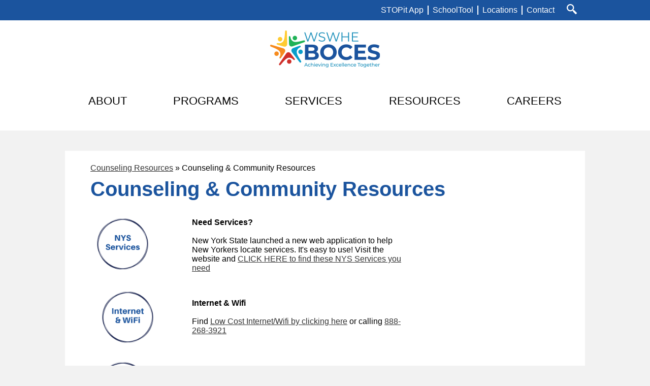

--- FILE ---
content_type: text/html;charset=UTF-8
request_url: https://www.wswheboces.org/apps/pages/Counseling-CommunityResources
body_size: 15975
content:



































    
<!DOCTYPE html>
<!-- Powered by Edlio -->
    
        <html lang="en" class="edlio desktop">
    
    <!-- prod-cms-tomcat-v2026012101-003 -->
<head>
<script>
edlioCorpDataLayer = [{
"CustomerType": "DWS Parent",
"AccountExternalId": "0010b00002L4ro1AAB",
"WebsiteName": "WSWHE BOCES",
"WebsiteId": "WSWB",
"DistrictExternalId": "0010b00002L4ro1AAB",
"DistrictName": "WSWHE BOCES",
"DistrictWebsiteId": "WSWB"
}];
</script>
<script>(function(w,d,s,l,i){w[l]=w[l]||[];w[l].push({'gtm.start':
new Date().getTime(),event:'gtm.js'});var f=d.getElementsByTagName(s)[0],
j=d.createElement(s),dl=l!='dataLayer'?'&l='+l:'';j.async=true;j.src=
'https://www.googletagmanager.com/gtm.js?id='+i+dl+ '&gtm_auth=53ANkNZTATx5fKdCYoahug&gtm_preview=env-1&gtm_cookies_win=x';f.parentNode.insertBefore(j,f);
})(window,document,'script','edlioCorpDataLayer','GTM-KFWJKNQ');</script>


<title>Counseling &amp; Community Resources - Counseling Resources - WSWHE BOCES</title>
<meta http-equiv="Content-Type" content="text/html; charset=UTF-8">
<meta name="description" content="WSWHE BOCES is located in Hudson Falls, NY.">
<meta property="og:title" content="Counseling &amp; Community Resources"/>
<meta property="og:description" content="WSWHE BOCES is located in Hudson Falls, NY."/>
<meta property="og:image" content="http://www.wswheboces.org/pics/WSWB_LOGO.gif"/>
<meta property="og:image:width" content="250"/>
<meta property="og:image:height" content="250"/>
<meta name="generator" content="Edlio CMS">
<meta name="referrer" content="always">
<meta name="viewport" content="width=device-width, initial-scale=1.0"/>
<link rel="apple-touch-icon" sizes="180x180" href="/apple-touch-icon.png">
<link rel="icon" type="image/png" href="/favicon-32x32.png" sizes="32x32">
<link rel="icon" href="/favicon.ico" type="image/x-icon">
<!--[if lt IE 9]><script src="/apps/js/common/html5shiv-pack-1769023936331.js"></script><![endif]-->
<link rel="stylesheet" href="/apps/shared/main-pack-1769023936331.css" type="text/css">
<link rel="stylesheet" href="/shared/main.css" type="text/css">
<link rel="stylesheet" href="/apps/webapps/global/public/css/site-pack-1769023936331.css" type="text/css">
<link rel="stylesheet" href="/apps/webapps/global/public/css/temp-pack-1769023936331.css" type="text/css">
<link rel="stylesheet" href="/apps/shared/web_apps-pack-1769023936331.css" type="text/css">
<script src="/apps/js/common/common-pack-1769023936331.js" type="text/javascript" charset="utf-8"></script>

<link href="/apps/js/common/fileicons-pack-1769023936331.css" type="text/css" rel="stylesheet">
<link href="/apps/js/components/magnific-popup-pack-1769023936331.css" type="text/css" rel="stylesheet">
<link href="/apps/js/pages/public_pages-pack-1769023936331.css" type="text/css" rel="stylesheet">
<link href="/apps/js/pages/jquery.slideshow-pack-1769023936331.css" type="text/css" rel="stylesheet">
<link href="/apps/js/pages/folder_links-pack-1769023936331.css" type="text/css" rel="stylesheet">
<script type="text/javascript" charset="utf-8" src="/apps/js/jquery/3.7.1/jquery-pack-1769023936331.js"></script>
<script type="text/javascript" charset="utf-8">
					var jq37 = jQuery.noConflict();
				</script>
<script src="/apps/js/common/microevent-pack-1769023936331.js" charset="utf-8"></script>
<script src="/apps/js/pages/jquery.slideshow-pack-1769023936331.js" charset="utf-8"></script>
<script src="/apps/js/components/magnific-popup-pack-1769023936331.js" charset="utf-8"></script>
<script src="/apps/js/components/spin-pack-1769023936331.js" charset="utf-8"></script>
<script src="/apps/js/components/image-lightbox-pack-1769023936331.js" charset="utf-8"></script>
<script src="/apps/js/pages/public_pages-pack-1769023936331.js" charset="utf-8"></script>
<script src="/apps/js/pages/submenu-pack-1769023936331.js" charset="utf-8"></script>
<script async src="https://www.googletagmanager.com/gtag/js?id=G-9VGZJPQ515"></script>
<script>
                   window.dataLayer = window.dataLayer || [];
                   function gtag(){dataLayer.push(arguments);}
                   gtag('js', new Date());
                   gtag('config', 'G-9VGZJPQ515');
                </script>
<script type="application/ld+json">
                    {
                        "@context": "http://schema.org",
                        "@type": "BreadcrumbList",
                        "itemListElement": [
                            
                            
                                {
                                    "@type": "ListItem",
                                    "position": 1,
                                    "item": {
                                        "@id": "http://www.wswheboces.org/apps/pages/index.jsp?uREC_ID=2103081&type=d",
                                        "name": "Counseling Resources"
                                    }
                                },
                                
                                {
                                    "@type": "ListItem",
                                    "position": 2,
                                    "item": {
                                        "@id": "http://www.wswheboces.org/apps/pages/index.jsp?uREC_ID=2103081&type=d&pREC_ID=",
                                        "name": "Counseling &amp; Community Resources"
                                    }
                                }
                            
                        ]
                    }
                </script>

<script>(function(w,d,s,l,i){w[l]=w[l]||[];w[l].push({'gtm.start':
new Date().getTime(),event:'gtm.js'});var f=d.getElementsByTagName(s)[0],
j=d.createElement(s),dl=l!='dataLayer'?'&l='+l:'';j.async=true;j.src=
'https://www.googletagmanager.com/gtm.js?id='+i+dl;f.parentNode.insertBefore(j,f);
})(window,document,'script','dataLayer','GTM-MQ3SWV5');</script>


<meta name="facebook-domain-verification" content="lkzjrcvhd2qf0nqnfeqto9gp96t9tn"/>
<script type="text/javascript"> adroll_adv_id = "VMC2TSQ25NDDTDN4GPQ4IA"; adroll_pix_id = "UB2PXSRXGNG4RHO2VD2LZO"; adroll_version = "2.0"; (function(w, d, e, o, a) { w.__adroll_loaded = true; w.adroll = w.adroll || []; w.adroll.f = [ 'setProperties', 'identify', 'track' ]; var roundtripUrl = "https://s.adroll.com/j/" + adroll_adv_id + "/roundtrip.js"; for (a = 0; a < w.adroll.f.length; a++) { w.adroll[w.adroll.f[a]] = w.adroll[w.adroll.f[a]] || (function(n) { return function() { w.adroll.push([ n, arguments ]) } })(w.adroll.f[a]) } e = d.createElement('script'); o = d.getElementsByTagName('script')[0]; e.async = 1; e.src = roundtripUrl; o.parentNode.insertBefore(e, o); })(window, document); adroll.track("pageView"); </script>


<script type="text/javascript" src="//tag.brandcdn.com/autoscript/wswheboces_vfhwvmvvovvrvda9/WSWHE_BOCES.js"></script>
 <script async src="https://www.googletagmanager.com/gtag/js?id=AW-11436610209"></script> <script> window.dataLayer = window.dataLayer || []; function gtag(){dataLayer.push(arguments);} gtag('js', new Date()); gtag('config', 'AW-11436610209'); </script>
 <script> gtag('event', 'conversion', {'send_to': 'AW-11436610209/o7HECLGonIEZEKGls80q'}); </script>
<script src="/apps/js/common/list-pack.js"></script>
<script type="text/javascript">
                window.edlio = window.edlio || {};
                window.edlio.isEdgeToEdge = false;
            </script>

<script type="text/javascript">
                document.addEventListener("DOMContentLoaded", function() {
                    const translateElement = document.getElementById("google_translate_element");
                    const mutationObserverCallback = function (mutationsList, observer) {
                        for (const mutation of mutationsList) {
                            if (mutation.type === 'childList') {
                                mutation.addedNodes.forEach(function (node) {
                                    if (node.nodeType === 1 && node.id === 'goog-gt-tt') {
                                        const form_element = document.getElementById("goog-gt-votingForm");
                                        if (form_element) {
                                            form_element.remove();
                                            observer.disconnect();
                                        }
                                    }
                                })
                            }
                        }
                    }

                    if (translateElement) {
                        const observer = new MutationObserver(mutationObserverCallback);
                        observer.observe(document.body, { childList: true, subtree: true });
                    }
                });
            </script>


</head>


    
	
		
		
			



<body > 
	
<header id="header_main" class="site-header1a site-header " aria-label="Main Site Header">

<script>
    console.log('WARNING: Redirect is coming from header');
    const links = ['REC_ID=2037673&type=d&pREC_ID=2111952', 'REC_ID=2037673&type=d&pREC_ID=2111953', 'REC_ID=2037673&type=d&pREC_ID=2111955'];
    links.forEach(link => {
    	if(window.location.href.indexOf(link) != -1){
			window.location.href = '/apps/pages/index.jsp?uREC_ID=2037673&type=d&pREC_ID=2111931';
    	}
    });
	if(window.location.href.indexOf('/apps/staff') != -1){
        window.location.href = '/';
	}
</script>

<a class="skip-to-content-link" href="#content_main">Skip to main content</a>
	<div class="school-name header-title">
		<a href="/" class="school-logo">
			<div class="school-name-inner hidden">
				WSWHE BOCES
			</div>
		</a>
	</div>
		
	<nav id="sitenav_main" class="sitenav sitenav-main nav-group column" aria-label="Main Site Navigation">
		<button id="sitenav_main_mobile_toggle" class="nav-mobile-toggle accessible-megamenu-toggle animated"><span class="nav-mobile-toggle-inner">Main Menu Toggle</span></button>
		<ul class="nav-menu">
			
				<li class="nav-item">
					<a href="javascript:;" ><span class="nav-item-inner">About</span></a>
					
						<div class="sub-nav">
							<ul class="sub-nav-group">
								
									
										<li class="sub-nav-item"><a href="/apps/pages/index.jsp?uREC_ID=2036640&type=d" > About WSWHE BOCES </a></li>
									
								
									
										<li class="sub-nav-item"><a href="/apps/pages/index.jsp?uREC_ID=2036695&type=d" >Board of Cooperative Educational Services</a></li>
									
								
									
										<li class="sub-nav-item"><a href="/apps/pages/index.jsp?uREC_ID=2037409&type=d" >District Superintendent of Schools</a></li>
									
								
									
										<li class="sub-nav-item"><a href="/apps/pages/index.jsp?uREC_ID=2037421&type=d" >Districts We Serve</a></li>
									
								
									
										<li class="sub-nav-item"><a href="/apps/news/category/17446" >Public Notices</a></li>
									
								
									
										<li class="sub-nav-item"><a href="/apps/pages/index.jsp?uREC_ID=2036640&type=d&pREC_ID=2513275" >Strategic Plan</a></li>
									
								
									
										<li class="sub-nav-item"><a href="/apps/pages/index.jsp?uREC_ID=3406358&type=d&pREC_ID=2383549" >Title IX</a></li>
									
								
									
										<li class="sub-nav-item"><a href="/apps/pages/index.jsp?uREC_ID=4414563&type=d"  target="_blank">VISION 2027: Future Focused Facilities Project</a></li>
									
								
							</ul>
						</div>
					
				</li>
			
				<li class="nav-item">
					<a href="javascript:;" ><span class="nav-item-inner">Programs</span></a>
					
						<div class="sub-nav">
							<ul class="sub-nav-group">
								
									
										<li class="sub-nav-item"><a href="/apps/pages/index.jsp?uREC_ID=2040189&type=d" >Overview of Programs</a></li>
									
								
									
										<li class="sub-nav-item"><a href="/apps/pages/index.jsp?uREC_ID=2037424&type=d" >Adult Programs</a></li>
									
								
									
										<li class="sub-nav-item"><a href="http://careerandteched.edlioschool.com/"  target="_blank">Career and Technical Education</a></li>
									
								
									
										<li class="sub-nav-item"><a href="/apps/pages/index.jsp?uREC_ID=2037424&type=d&pREC_ID=2682809" >Clean Energy Training at WSWHE BOCES</a></li>
									
								
									
										<li class="sub-nav-item"><a href="/apps/pages/index.jsp?uREC_ID=2040177&type=d" >Early College Career Academy</a></li>
									
								
									
										<li class="sub-nav-item"><a href="/apps/pages/index.jsp?uREC_ID=2038521&type=d" >Enrichment Resource Center</a></li>
									
								
									
										<li class="sub-nav-item"><a href="/apps/pages/index.jsp?uREC_ID=2037673&type=d" >Exceptional Learners Division</a></li>
									
								
									
										<li class="sub-nav-item"><a href="/apps/pages/index.jsp?uREC_ID=2176016&type=d" >PTECH - Southern Adirondack PTECH</a></li>
									
								
									
										<li class="sub-nav-item"><a href="/apps/pages/index.jsp?uREC_ID=2039877&type=d" >School Support Services</a></li>
									
								
							</ul>
						</div>
					
				</li>
			
				<li class="nav-item">
					<a href="javascript:;" ><span class="nav-item-inner">Services</span></a>
					
						<div class="sub-nav">
							<ul class="sub-nav-group">
								
									
										<li class="sub-nav-item"><a href="/apps/pages/index.jsp?uREC_ID=2040034&type=d" >Administrative Services</a></li>
									
								
									
										<li class="sub-nav-item"><a href="/apps/pages/index.jsp?uREC_ID=2040035&type=d" >Business & Finance</a></li>
									
								
									
										<li class="sub-nav-item"><a href="/apps/pages/index.jsp?uREC_ID=2040036&type=d" >WSWHE Health Insurance Consortium</a></li>
									
								
									
										<li class="sub-nav-item"><a href="/apps/pages/index.jsp?uREC_ID=2040037&type=d" >Human Resources</a></li>
									
								
									
										<li class="sub-nav-item"><a href="https://www.wswheboces.org/apps/pages/index.jsp?uREC_ID=2040038&type=d&pREC_ID=2113216" >Regional Certification Office</a></li>
									
								
									
										<li class="sub-nav-item"><a href="/apps/pages/index.jsp?uREC_ID=2039877&type=d" >School Support Services</a></li>
									
								
									
										<li class="sub-nav-item"><a href="/apps/pages/index.jsp?uREC_ID=2040039&type=d" >School Transportation Services</a></li>
									
								
							</ul>
						</div>
					
				</li>
			
				<li class="nav-item">
					<a href="javascript:;" ><span class="nav-item-inner">Resources</span></a>
					
						<div class="sub-nav">
							<ul class="sub-nav-group">
								
									
										<li class="sub-nav-item"><a href="/apps/pages/index.jsp?uREC_ID=2040040&type=d" >Staff Resources</a></li>
									
								
									
										<li class="sub-nav-item"><a href="/apps/pages/index.jsp?uREC_ID=2040047&type=d" >BOCES Calendars</a></li>
									
								
									
										<li class="sub-nav-item"><a href="/apps/pages/index.jsp?uREC_ID=2040048&type=d" >Code of Conduct</a></li>
									
								
									
										<li class="sub-nav-item"><a href="/apps/pages/index.jsp?uREC_ID=2103081&type=d&pREC_ID=2145070" >Counseling & Community Resources</a></li>
									
								
									
										<li class="sub-nav-item"><a href="/apps/pages/index.jsp?uREC_ID=2040051&type=d" >DASA</a></li>
									
								
									
										<li class="sub-nav-item"><a href="/apps/pages/index.jsp?uREC_ID=2040050&type=d" >Data Privacy & Security</a></li>
									
								
									
										<li class="sub-nav-item"><a href="/apps/pages/index.jsp?uREC_ID=2040054&type=d" >District-wide School Safety Plan</a></li>
									
								
									
										<li class="sub-nav-item"><a href="/apps/pages/index.jsp?uREC_ID=2040055&type=d" >Every Student Succeed Act (ESSA)</a></li>
									
								
									
										<li class="sub-nav-item"><a href="/apps/pages/index.jsp?uREC_ID=3313717&type=d&pREC_ID=2373737" >Food Services</a></li>
									
								
									
										<li class="sub-nav-item"><a href="/apps/pages/index.jsp?uREC_ID=4453328&type=d" >Homeless Liaisons</a></li>
									
								
									
										<li class="sub-nav-item"><a href="https://wswhe.insigniails.com/Library/Home"  target="_blank">MultiMedia Library Catalog</a></li>
									
								
									
										<li class="sub-nav-item"><a href="/apps/pages/index.jsp?uREC_ID=4349748&type=d" >ParentSquare</a></li>
									
								
									
										<li class="sub-nav-item"><a href="/apps/pages/index.jsp?uREC_ID=2040056&type=d" >Print Shop Services</a></li>
									
								
									
										<li class="sub-nav-item"><a href="/apps/pages/index.jsp?uREC_ID=2040549&type=d" >School Tool</a></li>
									
								
									
										<li class="sub-nav-item"><a href="/apps/pages/index.jsp?uREC_ID=3535099&type=d&pREC_ID=2398436" >STOPit App</a></li>
									
								
									
										<li class="sub-nav-item"><a href="/apps/pages/index.jsp?uREC_ID=2040057&type=d" >Substance Abuse Education Resources</a></li>
									
								
							</ul>
						</div>
					
				</li>
			
				<li class="nav-item">
					<a href="javascript:;" ><span class="nav-item-inner">Careers</span></a>
					
						<div class="sub-nav">
							<ul class="sub-nav-group">
								
									
										<li class="sub-nav-item"><a href="/apps/pages/index.jsp?uREC_ID=2040037&type=d" >Office of Human Resources</a></li>
									
								
									
										<li class="sub-nav-item"><a href="/apps/pages/index.jsp?uREC_ID=2040155&type=d" >Career Opportunities</a></li>
									
								
									
										<li class="sub-nav-item"><a href="/apps/pages/index.jsp?uREC_ID=2040156&type=d" >Substitute Teacher Registry</a></li>
									
								
									
										<li class="sub-nav-item"><a href="/apps/pages/index.jsp?uREC_ID=2040157&type=d" >Compensation & Benefits</a></li>
									
								
									
										<li class="sub-nav-item"><a href="/apps/pages/index.jsp?uREC_ID=2040038&type=d" >Regional Certification Office</a></li>
									
								
									
										<li class="sub-nav-item"><a href="/apps/pages/index.jsp?uREC_ID=2040160&type=d" >Job Fairs</a></li>
									
								
									
										<li class="sub-nav-item"><a href="/apps/pages/index.jsp?uREC_ID=2040037&type=d&pREC_ID=2113323" >Human Resources Team</a></li>
									
								
									
										<li class="sub-nav-item"><a href="/apps/pages/index.jsp?uREC_ID=2040037&type=d&pREC_ID=2115937" >Equal Opportunity & Non-Discrimination Statements</a></li>
									
								
									
										<li class="sub-nav-item"><a href="/apps/pages/index.jsp?uREC_ID=2040158&type=d" >Application Processes</a></li>
									
								
									
										<li class="sub-nav-item"><a href="/apps/pages/index.jsp?uREC_ID=2059591&type=d" >Internal Applicants Only</a></li>
									
								
									
										<li class="sub-nav-item"><a href="/apps/pages/index.jsp?uREC_ID=2135724&type=d" >District Summer Programs</a></li>
									
								
									
										<li class="sub-nav-item"><a href="https://www.wswheboces.org/apps/pages/ESYschoolyearjobapp-2" >Extended School Year (ESY) 2025 Application</a></li>
									
								
							</ul>
						</div>
					
				</li>
			
		</ul>
	</nav>

	<div class="topbar">
		<div class="topbar-inner">
			<nav id="topbar_nav" class="header-secondary-nav" aria-labelledby="topbar_nav_header">
				<div class="hidden" id="topbar_nav_header">Useful Links</div>
				<ul class="links-list">
					<li class="link-item"><a href="/apps/pages/index.jsp?uREC_ID=3535099&type=d&pREC_ID=2398436&tota11y=true">STOPit App</a></li>
					<li class="link-item"><a href="/apps/pages/index.jsp?uREC_ID=2040549&type=d">SchoolTool</a></li>
					
					<li class="link-item"><a href="/apps/pages/index.jsp?uREC_ID=2040553&type=d">Locations</a></li>
					<li class="link-item"><a href="https://www.wswheboces.org/apps/pages/index.jsp?uREC_ID=2058447&type=d&pREC_ID=2126289">Contact</a></li>
					<li class="link-item"><a class="icon-only" href="/apps/search"><svg data-name="Capa 1" xmlns="http://www.w3.org/2000/svg" viewBox="0 0 338.72 339.14"><path d="M334.44 291.28l-81.39-84.07c-5.84-6-13.13-8.44-16.29-5.36s-10.47.65-16.31-5.38l-1.16-1.2a121.91 121.91 0 1 0-21 21.67l.51.53c5.82 6 8 13.4 4.81 16.47s-1 10.44 4.83 16.47l81.32 84.11a15.21 15.21 0 0 0 21.49.35l22.83-22.09a15.23 15.23 0 0 0 .36-21.5zM181.58 181.02a84.26 84.26 0 1 1 0-119.16 84.35 84.35 0 0 1 0 119.16z"/></svg>
<span class="hidden">Search</span></a></li>
				</ul>
			</nav>
			<div id="google_translate_element"></div>
			<script type="text/javascript">
				function googleTranslateElementInit() {
					new google.translate.TranslateElement({pageLanguage: 'en', layout: google.translate.TranslateElement.InlineLayout.SIMPLE}, 'google_translate_element');
				}
			</script>
			<script type="text/javascript" src="//translate.google.com/translate_a/element.js?cb=googleTranslateElementInit"></script>
		</div>
	</div>

</header>
<main id="content_main" class="site-content" aria-label="Main Site Content" tabindex="-1">


		
	
    

    


<style>
	:root {
		--primary-color: rgb(30,40,83);
		--over-primary-color: rgb(255, 255, 255);
		--secondary-color: rgb(27,84,158);
		--over-secondary-color: rgb(255, 255, 255);
	}
</style>




    
    
    

















    

    








    <span id="breadcrumbs" class="breadcrumb  ">
    
    <a href="/apps/pages/index.jsp?uREC_ID=2103081&type=d" aria-label="Back to Counseling Resources">Counseling Resources</a>

    
        
        
            <!-- skip last element -->
            
    

    
        &raquo; <span>Counseling &amp; Community Resources</span>
    

    </span>





        <h1 class="pageTitle ">Counseling &amp; Community Resources</h1>
    


<div class="right-aligned pages-content-wrapper style-overwrite  ">




<script>
	var script = document.createElement('script');
	script.src = "https://cdnjs.cloudflare.com/ajax/libs/tota11y/0.1.6/tota11y.min.js";

	if(getQueryString('tota11y') === 'true') {
		document.head.append(script);
	}	

	function getQueryString (field, url) {
		var href = url ? url : window.location.href;
		var reg = new RegExp( '[?&]' + field + '=([^&#]*)', 'i' );
		var string = reg.exec(href);
		return string ? string[1] : null;
	}
</script>

<div class="pages-left-column-wrapper" 
	style="margin-left: -262px;"
> 
	<div class="pages-left-column pages-column" 
			style="margin-left: 262px"
	>



		<div class="page-block page-block-text  ">
			<div class="placeholder-tinymce-text">
<table style="width: 92.9659%; table-layout: fixed; border-style: hidden; height: 1356px;" border="0">
<tbody>
<tr style="height: 134px;">
<td style="width: 32.377%; height: 134px;"><img src="https://3.files.edl.io/4ea2/26/01/22/160824-3637e55f-a1fd-435a-a3d1-327cbfca3351.png" alt="NYS Services" width="125" height="125"></td>
<td style="width: 67.547%; height: 134px;">
<div class="CjVfdc" style="text-align: left;"><strong>Need Services?</strong></div>
<div class="CjVfdc" style="text-align: left;">&#160;</div>
<div class="CjVfdc" style="text-align: left;">New York State launched a new web application to help New Yorkers locate services. It's easy to use! Visit the website and <a href="https://findservices.ny.gov/app/survey" target="_blank" rel="noopener">CLICK HERE to find these NYS Services you need</a></div>
</td>
</tr>
<tr style="height: 128px;">
<td style="width: 32.377%; height: 128px;"><span style="font-size: 12pt;"><img style="float: left; padding: 10px; margin-left: inherit; margin-right: inherit;" src="https://3.files.edl.io/0fdc/26/01/22/160930-ac3a9245-e244-487d-b57a-7f2041f72732.png" alt="Internet &amp; Wifi" width="125" height="125"></span></td>
<td style="width: 67.547%; height: 128px;">
<div class="placeholder-tinymce-text"><span style="font-size: 12pt;"><strong>Internet &amp; Wifi</strong></span></div>
<br>
<div class="placeholder-tinymce-text"><span style="font-size: 12pt;">Find <a href="https://www.human-i-t.org/low-cost-internet/" target="_blank" rel="noopener">Low Cost Internet/Wifi by clicking here</a> or calling <a href="tel:%201-888-268-3921">888-268-3921</a></span></div>
</td>
</tr>
<tr style="height: 134px;">
<td style="width: 32.377%; height: 134px;"><img src="https://3.files.edl.io/92d6/26/01/22/160952-e449665a-8eeb-42e2-9273-458157ef1860.png" alt="Tech Support" width="125" height="125"></td>
<td style="width: 67.547%; height: 134px;">
<div style="text-align: left;"><strong><span style="font-size: 12pt;">Tech Support</span></strong></div>
<div style="text-align: left;">&#160;</div>
<div style="text-align: left;"><span style="font-size: 12pt;">Contact us at: <a href="tel:%201-518-581-3598">518-581-3598</a> </span></div>
<div style="text-align: left;"><span style="font-size: 12pt;">or<br><a href="http://SUPPORT@WSWHEBOCES.ORG"><span class="__cf_email__" data-cfemail="683b1d1818071a1c281f1b1f000d0a070b0d1b46071a0f">[email&#160;protected]</span></a></span></div>
</td>
</tr>
<tr style="height: 128px;">
<td style="width: 32.377%; height: 128px;"><span style="font-size: 12pt;"><img style="float: left; padding: 10px; margin-left: inherit; margin-right: inherit;" src="https://3.files.edl.io/81d3/26/01/22/161047-da36d31b-9505-41f8-98a7-c5b0cadfff2c.png" alt="Google Classroom" width="125" height="125"></span></td>
<td style="width: 67.547%; height: 128px;">
<div><strong><span style="font-size: 12pt;">Google Classroom</span></strong></div>
<div>&#160;</div>
<div><span style="font-size: 12pt;">Teachers and staff are posting assignments in GOOGLE CLASSROOMS so be sure to check your Google Classrooms for updated assignments and information&#160;</span></div>
</td>
</tr>
<tr style="height: 298px;">
<td style="width: 32.377%; height: 298px;"><span style="font-size: 12pt;"><img style="float: left; padding: 10px; margin-left: inherit; margin-right: inherit;" src="https://3.files.edl.io/4060/26/01/22/161130-e3fc4d53-9be8-471e-984d-c2accf9c7033.png" alt="Community Resources" width="125" height="125"></span></td>
<td style="width: 67.547%; height: 298px;">
<div><strong><span style="font-size: 12pt;">Community Resources</span></strong></div>
<div>&#160;</div>
<ul>
<li style="text-align: left;"><a href="https://captaincares.org/" target="_blank" rel="noopener"><span style="font-size: 12pt;">Captain Community Human Services &#160;</span></a>&#160;<a href="tel:%201-518-371-1185"><span style="font-size: 12pt;">518-371-1185</span></a></li>
<li style="text-align: left;"><span style="font-size: 12pt;"><a href="https://hycwaithouse.org/" target="_blank" rel="noopener">WAIT House</a> &#160;<a href="tel:%201-518-798-4384">518-798-4384</a></span></li>
<li style="text-align: left;"><span style="font-size: 12pt;"><a href="https://saratogacff.org/" target="_blank" rel="noopener">Saratoga Center for the Family</a> &#160;<a href="tel:%201-518-587-8008">518-587-8008</a></span></li>
<li style="text-align: left;"><span style="font-size: 12pt;"><a href="https://www.franklincommunitycenter.org/" target="_blank" rel="noopener">Franklin Community Center</a> &#160;<a href="tel:%201-518-587-9826">518-587-9826</a></span></li>
<li style="text-align: left;"><span style="font-size: 12pt;"><a href="https://www.mechanicvilleacsc.org/" target="_blank" rel="noopener">Mechanicville Area Community Center, Inc</a>. <a href="tel:%201-518-664-8322">518-664-8322</a></span></li>
<li style="text-align: left;"><span style="font-size: 12pt;"><a href="https://www.fsaglensfalls.org/" target="_blank" rel="noopener">Family Services of Glens Falls, Inc</a>.&#160; <a href="tel:%201-518-793-0797">518-793-0797</a></span></li>
<li style="text-align: left;"><span style="font-size: 12pt;"><a href="https://easternusa.salvationarmy.org/empire/glens-falls/" target="_blank" rel="noopener">The Salvation Army of Glens Falls</a> &#160;<a href="tel:%201-518-792-1960">518-792-1960</a></span></li>
<li style="text-align: left;"><span style="font-size: 12pt;"><a href="https://www.foodpantries.org/" target="_blank" rel="noopener">Local Food Pantries</a></span></li>
<li style="text-align: left;"><span style="font-size: 12pt;"><a href="https://regionalfoodbank.net/find-nearest-agency/" target="_blank" rel="noopener">Regional Food Bank Locator</a></span></li>
<li style="text-align: left;"><a href="https://sober.com/aa-meetings/new-york/hudson-falls/"><span style="font-size: 12pt;">Hudson Falls alcohol addiction resource</span></a></li>
<li style="text-align: left;"><a href="https://www.addictions.com/rehabs/new-york/"><span style="font-size: 12pt;">Addiction resource guide</span></a></li>
</ul>
</td>
</tr>
<tr style="height: 325px;">
<td style="width: 32.377%; height: 325px;"><span style="font-size: 12pt;"><img style="float: left; padding: 10px; margin-left: inherit; margin-right: inherit;" src="https://3.files.edl.io/4d95/26/01/22/161200-eb916068-3a25-44ea-a230-0bd2aa3bbc7f.png" alt="Managing Stress" width="125" height="125"></span></td>
<td style="width: 67.547%; height: 325px;"><span style="font-size: 12pt;"><strong>Managing Anxiety &amp; Stress</strong><br><img style="float: left; padding: 10px; margin-left: inherit; margin-right: inherit;" src="https://3.files.edl.io/5505/21/02/10/200302-4c927f65-6cda-4b6c-87bc-502302c16f1e.jpg" alt="Photo of ideas to reduce anxiety" width="300" height="300"></span></td>
</tr>
<tr style="height: 184px;">
<td style="width: 32.377%; height: 184px;"><span style="font-size: 12pt;"><img style="float: left; padding: 10px; margin-left: inherit; margin-right: inherit;" src="https://3.files.edl.io/df37/26/01/22/161311-9044e038-039a-4aab-acff-0c75394a38b6.png" alt="Mental Health" width="125" height="125"></span></td>
<td style="width: 67.547%; height: 184px;">
<div><strong>Mental Health Resources</strong></div>
<div>&#160;</div>
<ul>
<li style="text-align: left;"><span style="font-size: 12pt;"><a href="https://suicidepreventionlifeline.org/" target="_blank" rel="noopener">National Suicide Prevention Lifeline</a>&#160; = <a href="tel:%201-800-273-8255">1-800-273-8255</a></span></li>
<li style="text-align: left;"><span style="font-size: 12pt;"><a href="https://northernrivers.org/mobile-crisis" target="_blank" rel="noopener">Northern Rivers Mobile Crisis</a> = <a href="tel:%201-518-292-5499">518-292-5499</a></span></li>
<li style="text-align: left;"><span style="font-size: 12pt;"><a href="https://www.crisistextline.org/" target="_blank" rel="noopener">Crisis Text Line</a>&#160;= Text HOME to 741741</span></li>
<li style="text-align: left;"><span style="font-size: 12pt;"><a href="https://www.samhsa.gov/find-help/national-helpline" target="_blank" rel="noopener">SAMHSA - Substance Abuse &amp; Mental Health Services Administration</a></span><br><span style="font-size: 12pt;"><a href="tel:%201-800-662-4357">1-800-662-HELP</a> (4357)</span></li>
<li style="text-align: left;"><span style="font-size: 12pt;"><a href="https://childmind.org/" target="_blank" rel="noopener">Child Mind Institute</a></span></li>
</ul>
<div>&#160;</div>
</td>
</tr>
<tr style="height: 25px;">
<td style="width: 32.377%; height: 25px;"><span style="font-size: 12pt;"><img style="float: left; padding: 10px; margin-left: inherit; margin-right: inherit;" src="https://3.files.edl.io/8b83/26/01/22/161502-68b99d6c-6dd4-46ed-8428-24e82e6671fa.png" alt="Mindfulness" width="125" height="125"></span></td>
<td style="width: 67.547%; height: 25px;">
<div><strong>Mindfulness</strong></div>
<div>&#160;</div>
<div><a href="https://biglifejournal.com/" target="_blank" rel="noopener">Big Life Journal</a></div>
<div>Video: <a href="https://www.youtube.com/watch?v=Fpiw2hH-dlc" target="_blank" rel="noopener">Mindfulness Meditation to help Relieve Anxiety and Stress</a></div>
</td>
</tr>
</tbody>
</table>
</div>
	</div>
		<div class="page-block page-block-text  ">
			<div class="placeholder-tinymce-text">&#160;</div>
<div class="placeholder-tinymce-text"><strong><span style="font-size: 14pt;">Exceptional Learners Division (ELD) Counselors</span></strong></div>
	</div>
    <div id="e29467df-9c1b-4c59-a421-815fbfe7de02" class="page-block page-block-staff " aria-live="polite">
            <div class="staff-directory">
	<div id="staff_group_main" aria-live="polite" class="staff-list desktop template-5">
        <div id="group0" class="column">
            <ol class="list">

	<li id="staff_1717893_0" class="staff">



			<div class="user-info ada">
				<div class="name-position">
					<a href="/apps/pages/index.jsp?uREC_ID=1717893&type=u" id="staff_name_1717893_0" class="name">
	Kristen Carey
					</a>
		<span class="user-position user-data">School Counselor, Southern Adirondack Education Center, Hudson Falls</span>
				</div>
				<div class="email-phone">
				<span class="user-email">
						<a href="/apps/email/index.jsp?uREC_ID=1717893" class="email">Email Kristen Carey</a>
				</span>
		<a href="tel:(518)-746-5815" class="user-phone">(518)-746-5815</a>
				</div>
				<div class="cell-fax">
				</div>
			</div>



	</li>

            </ol>
        </div>
	</div>
            </div>
    </div>
		<div class="page-block page-block-text  ">
			<div class="placeholder-tinymce-text">&#160;</div>
<div class="placeholder-tinymce-text"><strong><span style="font-size: 14pt;">Career and Technical Education (CTE) Counselors</span></strong></div>
	</div>
    <div id="b7475895-bf16-4803-8d7e-ad3ad1db334e" class="page-block page-block-staff " aria-live="polite">
            <div class="staff-directory">
	<div id="staff_group_main" aria-live="polite" class="staff-list desktop template-5">
        <div id="group0" class="column">
            <ol class="list">

	<li id="staff_1717835_0" class="staff">



			<div class="user-info ada">
				<div class="name-position">
					<a href="/apps/pages/index.jsp?uREC_ID=1717835&type=u" id="staff_name_1717835_0" class="name">
	John Bates
					</a>
		<span class="user-position user-data">School Counselor, F. Donald Myers Education Center, Saratoga Springs</span>
				</div>
				<div class="email-phone">
				<span class="user-email">
						<a href="/apps/email/index.jsp?uREC_ID=1717835" class="email">Email John Bates</a>
				</span>
		<a href="tel:(518)-581-3444" class="user-phone">(518)-581-3444</a>
				</div>
				<div class="cell-fax">
				</div>
			</div>



	</li>

            </ol>
        </div>
	</div>
            </div>
    </div>
		<div class="page-block page-block-text  ">
			<div class="placeholder-tinymce-text">&#160;</div>
<div class="placeholder-tinymce-text"><strong><span style="font-size: 14pt;">Early College Career Academy (ECCA) Counselors</span></strong></div>
	</div>
    <div id="95f9735f-8780-4c5b-8eed-499011c8b936" class="page-block page-block-staff " aria-live="polite">
            <div class="staff-directory">
	<div id="staff_group_main" aria-live="polite" class="staff-list desktop template-5">
        <div id="group0" class="column">
            <ol class="list">

	<li id="staff_1718212_0" class="staff">



			<div class="user-info ada">
				<div class="name-position">
					<a href="/apps/pages/index.jsp?uREC_ID=1718212&type=u" id="staff_name_1718212_0" class="name">
	Jennifer Skaczkowski
					</a>
		<span class="user-position user-data">School Counselor, SUNY Adirondack, Queensbury Campus</span>
				</div>
				<div class="email-phone">
				<span class="user-email">
						<a href="/apps/email/index.jsp?uREC_ID=1718212" class="email">Email Jennifer Skaczkowski</a>
				</span>
		<a href="tel:(518)-584-3959" class="user-phone">(518)-584-3959</a>
				</div>
				<div class="cell-fax">
				</div>
			</div>



	</li>

            </ol>
        </div>
	</div>
            </div>
    </div>



	</div>
</div>


<div 
	class="pages-right-column pages-column" 
	style="width: 250px;"
	
>






</div>
	</div>








	
</main>
<footer class="site-footer2 site-footer" id="footer_main" aria-label="Main Site Footer">
<div class="footer-inner">
<div class="footer-info">
<div class="school-name footer-title school-logo logo-orientation-horizontal">
<div class="school-name-inner hidden">
WSWHE BOCES
</div>
</div>
<div class="footer-address">
<span class="footer-info-block"><a href="/apps/maps">267 Ballard Road, Suite 6</a></span>
<span class="footer-info-block"><a href="/apps/maps">Wilton, NY 12831</a></span>
<span class="footer-info-block">Main Phone: <a href="tel:+15187463310">(518) 746-3310 </a></span>
<span class="footer-info-block">TTY# (Text Telephone ADA): <a href="tel:5185813889">(518) 581-3889</a></span>
</div>
</div>
<div class="footer-tools">
<form action="/apps/search/" id="search" class="site-search-field">
<label for="site_search" class="hidden">Search</label>
<input type="search" class="site-search-field-input" id="site_search" name="q" placeholder="Search this site" title="Search">
<button type="submit" class="site-search-button"><svg xmlns="http://www.w3.org/2000/svg" version="1.1" x="0" y="0" viewBox="0 0 64 64" xml:space="preserve"><path d="M64 54L45.2 35.2C47 31.9 48 28.1 48 24 48 10.7 37.3 0 24 0S0 10.7 0 24s10.7 24 24 24c4.1 0 7.9-1 11.2-2.8L54 64 64 54zM8 24c0-8.8 7.2-16 16-16s16 7.2 16 16 -7.2 16-16 16S8 32.8 8 24z"/></svg><span class="hidden">Search</span></button>
</form>
<nav id="social_nav_footer" class="footer-secondary-nav social-nav" aria-labelledby="social_nav_footer_header">
<div class="hidden" id="social_nav_footer_header">Social Media - Footer</div>
<ul class="links-list">
<li class="link-item"><a class="icon-only" href="https://www.facebook.com/WSWHEBOCES" target="_blank"><svg xmlns="http://www.w3.org/2000/svg" viewBox="0 0 1024 1017.78"><path d="M1024 512C1024 229.23 794.77 0 512 0S0 229.23 0 512c0 255.55 187.23 467.37 432 505.78V660H302V512h130V399.2C432 270.88 508.44 200 625.39 200c56 0 114.61 10 114.61 10v126h-64.56c-63.6 0-83.44 39.47-83.44 80v96h142l-22.7 148H592v357.78c244.77-38.41 432-250.23 432-505.78z"/></svg><span class="hidden">Facebook</span></a></li>
<li class="link-item"><a class="icon-only" href="https://twitter.com/WSWHEBOCES" target="_blank"><svg width="1200" height="1227" viewBox="0 0 1200 1227" fill="none" xmlns="http://www.w3.org/2000/svg">
<path d="M714.163 519.284L1160.89 0H1055.03L667.137 450.887L357.328 0H0L468.492 681.821L0 1226.37H105.866L515.491 750.218L842.672 1226.37H1200L714.137 519.284H714.163ZM569.165 687.828L521.697 619.934L144.011 79.6944H306.615L611.412 515.685L658.88 583.579L1055.08 1150.3H892.476L569.165 687.854V687.828Z"/>
</svg>
<span class="hidden">Twitter</span></a></li>
<li class="link-item"><a class="icon-only" href="https://www.instagram.com/wswheboces" target="_blank"><svg data-name="Layer 1" xmlns="http://www.w3.org/2000/svg" viewBox="0 0 503.84 503.84"><path d="M251.92 45.39c67.27 0 75.23.26 101.8 1.47 24.56 1.12 37.9 5.22 46.78 8.67a78.05 78.05 0 0 1 29 18.84 78.05 78.05 0 0 1 18.84 29c3.45 8.88 7.55 22.22 8.67 46.78 1.21 26.56 1.47 34.53 1.47 101.8s-.26 75.23-1.47 101.8c-1.12 24.56-5.22 37.9-8.67 46.78a83.43 83.43 0 0 1-47.81 47.81c-8.88 3.45-22.22 7.55-46.78 8.67-26.56 1.21-34.53 1.47-101.8 1.47s-75.24-.26-101.8-1.47c-24.56-1.12-37.9-5.22-46.78-8.67a78.05 78.05 0 0 1-29-18.84 78.05 78.05 0 0 1-18.84-29c-3.45-8.88-7.55-22.22-8.67-46.78-1.21-26.56-1.47-34.53-1.47-101.8s.26-75.23 1.47-101.8c1.12-24.56 5.22-37.9 8.67-46.78a78.05 78.05 0 0 1 18.84-29 78.05 78.05 0 0 1 29-18.84c8.88-3.45 22.22-7.55 46.78-8.67 26.56-1.21 34.53-1.47 101.8-1.47m0-45.39c-68.42 0-77 .29-103.87 1.52S102.95 6.97 86.93 13.2a123.49 123.49 0 0 0-44.64 29.08A123.49 123.49 0 0 0 13.22 86.9c-6.23 16-10.49 34.34-11.71 61.15S0 183.5 0 251.92s.29 77 1.51 103.89 5.48 45.13 11.71 61.15a123.49 123.49 0 0 0 29.07 44.6 123.49 123.49 0 0 0 44.62 29.06c16 6.23 34.34 10.49 61.15 11.71s35.44 1.48 103.86 1.48 77-.29 103.87-1.52 45.13-5.48 61.15-11.71a128.82 128.82 0 0 0 73.68-73.68c6.23-16 10.49-34.34 11.71-61.15s1.52-35.45 1.52-103.87-.29-77-1.52-103.87-5.48-45.13-11.71-61.15a123.49 123.49 0 0 0-29.06-44.62 123.49 123.49 0 0 0-44.62-29.06c-16-6.23-34.34-10.49-61.15-11.71S320.29 0 251.92 0z"/><path d="M251.92 122.56a129.36 129.36 0 1 0 129.37 129.36 129.36 129.36 0 0 0-129.37-129.36zm0 213.34a84 84 0 1 1 84-84 84 84 0 0 1-84 83.99z"/><circle cx="386.4" cy="117.44" r="30.23"/></svg><span class="hidden">Instagram</span></a></li>
<li class="link-item"><a class="icon-only" href="https://www.linkedin.com/company/wswheboces/" target="_blank"><?xml version="1.0" encoding="utf-8"?>
<svg width="1792" height="1792" viewBox="0 0 1792 1792" xmlns="http://www.w3.org/2000/svg"><path d="M365 1414h231v-694h-231v694zm246-908q-1-52-36-86t-93-34-94.5 34-36.5 86q0 51 35.5 85.5t92.5 34.5h1q59 0 95-34.5t36-85.5zm585 908h231v-398q0-154-73-233t-193-79q-136 0-209 117h2v-101h-231q3 66 0 694h231v-388q0-38 7-56 15-35 45-59.5t74-24.5q116 0 116 157v371zm468-998v960q0 119-84.5 203.5t-203.5 84.5h-960q-119 0-203.5-84.5t-84.5-203.5v-960q0-119 84.5-203.5t203.5-84.5h960q119 0 203.5 84.5t84.5 203.5z" fill="#fff"/></svg><span class="hidden">LinkedIn</span></a></li>
</ul>
</nav>
</div>
</div>
<div class="footer-bottom">
<div class="footer-center">
<a href="http://www.edlio.com" target="_blank" class="powered-by-edlio-logo edlio-logo-horiz"><svg xmlns="http://www.w3.org/2000/svg" viewBox="0 0 3857.05 489.14"><path d="M3789.08 332.42c0 54.66 36.78 119.82 91.43 119.82 42 0 59.91-34.69 59.91-72.52 0-55.7-34.69-124-91.44-124-41-1-59.9 36.79-59.9 76.72m215.44 6.31c0 73.57-51.49 152.39-152.39 152.39-87.23 0-126.11-57.8-126.11-121.91 0-73.57 53.6-153.44 152.39-153.44 86.18 0 126.11 59.9 126.11 123M3611.46 98.06c-7.35 0-14.71 3.15-21 11.56-2.1 3.15-3.15 6.31-4.2 10.51-1 9.46 2.1 16.81 8.41 23.12a21.18 21.18 0 0018.92 6.31 22 22 0 0016.81-8.41c6.31-7.36 8.41-15.77 6.31-24.17 0-2.11-1.05-3.16-2.11-5.26-5.25-9.46-13.66-13.66-23.12-13.66m4.21-39.94c1-1 3.15 0 3.15 1.05 0 3.16 0 7.36-1.05 10.51v1h12.61c2.1 0 5.26 0 7.36-1a23.65 23.65 0 007.35-1.05c2.11 0 3.16 2.1 2.11 3.15-1 3.16-3.16 6.31-6.31 10.51 1.05 1.06 3.15 2.11 4.2 4.21l3.16 3.15c0 1 13.66 13.66 13.66 28.38a69.41 69.41 0 01-1 14.71 76.55 76.55 0 01-4.21 14.71c-3.15 5.26-6.3 10.51-11.56 14.72a24.79 24.79 0 01-9.45 6.3 8 8 0 01-4.21 2.11c-2.1 1-5.25 2.1-7.36 3.15s-5.25 1.05-7.35 1.05h-12.61a19.79 19.79 0 01-8.41-2.1c-2.1-1.05-4.21-1.05-6.31-2.1-16.81-8.41-29.42-25.23-29.42-45.2v-9.45c1.05-11.57 1.05-22.07 2.1-33.64 0-3.15 3.15-4.2 5.25-2.1s5.26 4.21 7.36 7.36l3.15-3.15c1.05-1.05 2.1-2.11 3.15-2.11 2.11-1.05 3.16-2.1 5.26-3.15 2.1-2.1 5.25-3.15 7.36-5.25 2.1-1 3.15-2.11 5.25-3.16 3.15-3.15 12.61-9.45 16.82-12.61m-35.74 350c-1 31.53-5.25 52.55-36.78 58.86a9.21 9.21 0 00-7.36 9.46c0 5.25 4.21 8.4 7.36 8.4h135.58c4.2 0 8.4-3.15 8.4-9.45 0-5.26-3.15-8.41-7.35-8.41-28.38-5.26-30.48-27.33-30.48-50.45l6.3-194.43c-4.2-5.25-11.56-7.35-18.91-7.35-9.46 0-15.77 5.25-24.18 9.46-16.81 10.5-42 22.07-63.05 25.22-8.41 1-11.56 6.3-11.56 11.56 0 3.15 2.1 7.36 4.2 8.41 27.32 0 39.94 8.4 39.94 29.42zm-117.7 9.46c0 23.12 3.15 45.19 30.47 49.4 4.21 1.05 7.36 4.2 7.36 8.41 0 6.3-4.2 9.46-9.46 9.46h-134.59c-4.21 0-7.36-3.16-8.41-8.41A9.2 9.2 0 013355 467c30.48-7.36 35.73-32.58 35.73-58.86l7.36-233.31c0-21-13.67-29.43-39.94-29.43a13.31 13.31 0 01-4.2-9.46c0-5.25 3.15-9.45 11.56-10.51 21-4.2 46.24-14.71 62-25.22 8.41-5.25 14.72-9.46 25.23-9.46 6.3 0 13.66 3.16 18.92 7.36zm-399.37-75.67c0 54.65 30.48 98.79 74.62 98.79 41 0 64.11-35.73 65.16-87.23l3.15-67.26c0-4.2-1.05-6.3-3.15-8.41-14.72-17.86-38.89-27.32-62-27.32-49.4 0-77.77 36.78-77.77 91.43m134.52-114.55a57.76 57.76 0 019.46 7.35l2.1 2.11c1 0 1-1 1-2.11a119.19 119.19 0 01-1-14.71l2.1-44.14c0-24.17-18.91-29.43-41-29.43q-3.17-3.15-3.16-9.46c0-5.25 3.16-9.45 10.51-10.5 21-4.21 47.3-14.72 64.11-25.23 7.36-5.25 14.72-9.46 24.18-9.46 6.3 0 13.66 3.16 18.91 7.36l-10.57 305.8c0 27.33 6.31 45.19 26.28 49.4 7.35 1.05 10.51 0 13.66 1.05s4.2 2.1 4.2 5.25-2.1 5.26-4.2 7.36c-13.66 11.56-36.78 22.07-61 22.07-31.53 0-50.44-22.07-50.44-53.6 0-4.2 0-8.41 1.05-11.56 0-1.05 0-2.1-1.05-2.1a1 1 0 00-1 1.05c-18.92 39.94-55.71 68.31-96.69 68.31-72.52 0-108.25-58.85-108.25-120.86 0-86.18 62-154.49 148.18-154.49 18.92-1 36.79 2.1 52.55 10.51m-435.1 93.53c0 5.26 0 14.72 1 20 0 2.1 2.1 3.16 5.26 3.16 24.17-3.16 114.55-32.58 113.5-42-2.1-18.92-27.32-51.5-65.16-46.25-34.68 4.21-52.55 32.58-54.65 65.16m183.92-42c2.1 15.76-3.15 34.68-22.07 43.09-31.49 16.71-114.51 37.73-147.09 42.98-2.11 0-3.16 1.06-3.16 3.16 3.16 10.51 8.41 20 13.66 28.37 22.08 28.38 54.66 39.94 89.34 34.69 29.42-4.21 56.75-18.92 74.62-45.2 1.05-2.1 4.2-4.2 6.3-4.2 4.21 0 8.41 2.1 8.41 6.31v4.2c-13.66 53.6-63.06 90.38-115.61 97.74-72.51 9.46-128.22-35.73-137.67-105.1-10.51-79.87 41-159.74 125.06-171.3 58.86-7.36 101.94 23.12 108.25 65.16" transform="translate(-147.48 -57.69)"/><path d="M338.75 204.21c20 16.81 29.43 42 29.43 75.67s-10.51 58.85-30.48 74.62-50.45 24.17-92.49 24.17h-50.44v83h-47.29V180h96.68c44.14 0 74.62 7.39 94.59 24.21zm-33.63 116.65c9.46-10.51 14.71-25.22 14.71-44.14 0-20-6.3-33.63-17.86-41q-18.92-12.62-56.76-12.62h-48.34v112.48h54.65c26.27 0 44.14-5.26 53.6-14.72zM596.24 432.27c-21 21-48.35 31.53-80.93 31.53s-58.85-10.51-80.92-31.53c-21-21-32.58-47.3-32.58-78.83s10.51-56.75 32.58-78.82c21-21 48.34-31.53 80.92-31.53s58.86 10.51 80.93 31.53c21 21 32.58 47.3 32.58 78.82s-10.51 57.81-32.58 78.83zM467 404.94a67.48 67.48 0 0048.34 20c20 0 35.74-6.31 48.35-20q18.89-18.94 18.89-50.44t-18.92-50.45a67.48 67.48 0 00-48.35-20c-20 0-35.73 6.31-48.34 20Q448.06 323 448.05 354.5q0 29.94 18.95 50.44zM779.11 461.69h-51.5L653 247.3h46.24l53.6 161.85 53.6-161.85h46.24l53.6 161.85 53.6-161.85h46.25L931.5 461.69H880l-50.45-147.13zM1247.84 373.41h-168.16c1 15.77 8.41 28.38 21 37.84 13.66 9.46 28.38 14.71 45.19 14.71 27.33 0 47.3-8.41 61-25.22l26.27 28.37c-23.12 24.18-53.6 35.74-90.38 35.74-30.48 0-55.7-10.51-76.72-30.48s-31.53-47.29-31.53-80.93 10.51-60.95 32.58-79.87c21-20 47.29-29.43 75.67-29.43 29.43 0 53.6 8.41 74.62 26.28 20 17.86 30.48 42 30.48 72.51zm-168.16-34.68h123c0-17.87-5.26-31.53-16.82-41s-25.22-14.71-42-14.71a72 72 0 00-44.14 14.71c-12.72 9.47-20.04 23.13-20.04 41zM1411.79 289.34q-33.11 0-50.45 22.07c-11.56 14.71-16.81 33.63-16.81 58.85v91.43h-45.2V247.3h45.2v43.09a87.77 87.77 0 0129.47-32.58 79.18 79.18 0 0139.94-13.67v45.2zM1660.87 373.41h-168.16c1 15.77 8.41 28.38 21 37.84 13.67 9.46 28.38 14.71 45.19 14.71 27.33 0 47.3-8.41 61-25.22l26.27 28.37c-23.12 24.18-53.59 35.74-90.38 35.74-30.48 0-55.7-10.51-76.72-30.48s-31.53-47.29-31.53-80.93 10.51-60.95 32.58-79.87c21-20 47.3-29.43 75.67-29.43 29.43 0 53.6 8.41 74.62 26.28 20 17.86 30.48 42 30.48 72.51zm-168.16-34.68h123c0-17.87-5.26-31.53-16.82-41s-25.22-14.71-42-14.71a72 72 0 00-44.14 14.71c-12.68 9.47-20.04 23.13-20.04 41zM1729.18 434.37c-20-20-30.48-47.29-30.48-80.93s10.51-59.9 31.53-79.87 45.19-29.43 73.57-29.43 51.5 12.62 69.36 36.79V162.17h45.2v299.52h-45.2v-32.58c-16.81 23.13-41 35.74-72.51 35.74-27.33 0-51.5-10.51-71.47-30.48zm14.71-78.82c0 21 6.31 36.78 20 50.44 13.67 12.61 28.38 18.92 46.25 18.92s32.58-6.31 45.19-20 18.91-29.43 18.91-50.44c0-20-6.3-37.84-18.91-51.5s-27.33-21-45.19-21-33.64 7.36-46.25 21-20 31.56-20 52.58zM2212.63 244.14c28.37 0 53.6 9.46 73.56 29.43s30.48 46.24 30.48 79.87-10.51 59.91-30.48 80.93-44.14 31.53-70.41 31.53-51.5-11.56-72.52-35.74v32.58h-45.19V162.17h45.19v121.91c17.87-26.27 40.99-39.94 69.37-39.94zm-70.42 110.36q0 29.94 18.92 50.44c12.61 12.61 27.32 20 45.19 20s33.68-6.34 46.24-18.94c13.67-12.61 20-29.42 20-50.44s-6.31-37.84-18.92-51.5-28.37-20-46.24-20-33.63 6.31-45.19 20-20 30.47-20 50.44zM2397.6 546.82c-20 0-37.84-7.35-53.6-21l21-36.82c9.45 8.41 18.91 13.66 29.42 13.66s17.87-3.15 24.18-10.51 9.45-14.71 9.45-24.17c0-4.2-28.37-76.72-86.18-220.7h48.35l64.11 157.64 64.11-157.64h48.34l-104 254.33c-6.31 13.66-14.72 25.22-26.28 32.58a63.75 63.75 0 01-38.9 12.63z" transform="translate(-147.48 -57.69)"/></svg>
<span class="hidden">Powered by Edlio</span></a>
<a href="http://admin.wswheboces.org" target="_blank" class="edlio-login-link"><span class="edlio-logo"><svg xmlns="http://www.w3.org/2000/svg" viewBox="0 0 334.98 366.6"><path d="M334.77 247.52c-.63-4.94-5.66-7.44-10.28-6.85a11.59 11.59 0 00-8 5.43c-23.16 29.34-57.2 46.9-92.85 51.44-43.63 5.57-82.93-7.61-109.26-40.05-6.64-9.83-12.76-21-16.33-33.09-.31-2.48.85-3.88 3.5-4.21 40.32-5.15 142.69-29.55 181.19-48.92 24.25-10 30.9-31.58 28.61-49.51C307.5 92 285.64 67 252.41 54.71l15.81-27.57a10 10 0 00-12.12-13L153.99 43.36l-1.53-35.95A6.94 6.94 0 00140.64 2s-71.27 57.93-90.6 91.53L17.28 72.12A9.67 9.67 0 003.19 81.9s-9.76 66.22 4.85 146.51c13.48 74.06 70.35 110.76 70.35 110.76 29.25 21.26 68.12 31.35 112.25 26.03 65.45-8.37 125.8-51.26 144.15-112.64a14.41 14.41 0 00-.02-5.04zm-248.06-53.7c-.79-6.18-1.47-16.77-.94-23.12 2.52-29 16.31-54.89 42-67.64l13.4-5.12a87 87 0 0112.25-2.47c46.28-5.92 76 31.74 78.72 53.37 1.35 10.5-109.91 44.2-139.66 48-3.32.44-5.46-.55-5.77-3.02z"/></svg>
<span class="hidden">Edlio</span></span> Login</a>
</div>
</div>
<div id="row_spotlight_footer" class="homepage-row width-constrain-row convert-none padded-row">
<div class="homepage-row-inner">
<section class="content-container accordion-container " id="accordion_container" aria-labelledby="accordion_header">
<h2 class="hidden" id="accordion_header">Non-Discrimination Policy</h2>
<div class="accordion-item">
<h2 class="accordion-label">Non-Discrimination Policy</h2>
<div class="accordion-content">
<div>
<div>
<div>
<div>The Washington-Saratoga-Warren-Hamilton-Essex BOCES does not discriminate in its programs and activities, including employment and admission as applicable, on the basis of actual or perceived race, color, creed, sex, sexual orientation, national origin, religion, age, economic status, marital status, veterans' status, political affiliation, domestic victim status, use of a guide dog, hearing dog or service dog, disability, or other classifications protected under federal or state law, and provides equal access to the Boy Scouts and other designated youth groups. The designated district compliance officer(s) will coordinate compliance with the nondiscrimination requirements of Title VI and Title VII of the Civil Rights Act of 1964, Title IX of the Education Amendments of 1972, Section 504 of the Rehabilitation Act of 1973, the Age Discrimination Act of 1975, the Americans with Disabilities Act of 1990, as amended, the Boy Scouts of America Equal Access Act, and the New York State Human Rights Law. The WSWHE BOCES Civil Rights Compliance Officers are: Katelynn Attanasio and David Ashdown, Washington-Saratoga-Warren-Hamilton-Essex BOCES, 267 Ballard Road, Suite 5, Wilton, NY 12831. phone: <a href="tel:1-518-581-3372" target="_blank">(518) 581-3372</a>, email: <a href="/cdn-cgi/l/email-protection#40232f2d302c29212e2325003733372825222f2325336e2f3227" target="_blank"><span class="__cf_email__" data-cfemail="f5969a9885999c949b9690b58286829d90979a969086db9a8792">[email&#160;protected]</span></a>. Complaints may also be filed with the Office for Civil Rights, New York Office, U.S. Department of Education, 32 Old Slip, 26th Floor, New York, NY 10005- 2500, phone (646) 428-3800, fax (646) 428-3843, email: <a href="/cdn-cgi/l/email-protection#155a56473b5b70624c7a677e5570713b727a63" target="_blank"><span class="__cf_email__" data-cfemail="eda2aebfc3a3889ab4829f86ad8889c38a829b">[email&#160;protected]</span></a>.</div>
<div>&nbsp;</div>
</div>
</div>
</div>
</div>
</div>
<script data-cfasync="false" src="/cdn-cgi/scripts/5c5dd728/cloudflare-static/email-decode.min.js"></script><script>
						document.addEventListener('DOMContentLoaded', function() {
							$("#accordion_container").accordion({
								header: ".accordion-label",
								icons: false,
								collapsible: true
							});
						});
					</script>
</section>
</div>
</div>
</footer>
<nav id="mobile_nav" aria-label="Mobile Footer Navigation">
<a href="/apps/pages/index.jsp?uREC_ID=2058447&type=d&pREC_ID=2126289"><svg width="1792" height="1792" viewBox="0 0 1792 1792" xmlns="http://www.w3.org/2000/svg"><path d="M1792 710v794q0 66-47 113t-113 47h-1472q-66 0-113-47t-47-113v-794q44 49 101 87 362 246 497 345 57 42 92.5 65.5t94.5 48 110 24.5h2q51 0 110-24.5t94.5-48 92.5-65.5q170-123 498-345 57-39 100-87zm0-294q0 79-49 151t-122 123q-376 261-468 325-10 7-42.5 30.5t-54 38-52 32.5-57.5 27-50 9h-2q-23 0-50-9t-57.5-27-52-32.5-54-38-42.5-30.5q-91-64-262-182.5t-205-142.5q-62-42-117-115.5t-55-136.5q0-78 41.5-130t118.5-52h1472q65 0 112.5 47t47.5 113z"/></svg>Contact</a>
<a href="/apps/staff/"><svg xmlns="http://www.w3.org/2000/svg" version="1.1" x="0" y="0" viewBox="-49 253 512 400" xml:space="preserve"><path d="M78.8 502C18.9 502-17 476.4-17 476.4 50.2 433-28 253 117.1 253c27.2 0 35.4 15.9 35.4 15.9 12.3 0 22.1 2.4 30.1 6.6 -12.4 17.2-18 40.4-17.1 71.7 -2.5 1.8-4.9 4-7.2 6.7 -12.5 15.4-8.9 36.4-7.7 43.3 2 11.4 7.2 41.8 31.5 53.1 5.6 17.3 15.5 32.5 27.5 45.1 -14.1 3.7-30.9 6.6-50.6 6.6v22.6l-1.3 4.2c0 0-0.1 0-0.2 0.1 -1.5 0.6-3.2 1.2-5.1 1.9 -14.5 5.3-42.9 15.9-57.7 44.2L79 524.8V502h-0.1H78.8zM85.4 629.7v-12.8L58.5 589H14.2L63 525c-21.7 4-53 13.7-58.6 16 -16.5 6.9-53.4 27.4-53.4 75.1v13.6c0 12.9 9.4 23.3 21 23.3H91.4C87.7 646 85.4 638.2 85.4 629.7zM407 552.6c-7.7-3-29.5-10.1-47.3-16.8l-32 89.6 -29.4-49.5c4.7-3.3 19.2-15.3 19.2-28.8 0-13.5-15.4-22.1-29.8-22.1s-31.1 8.6-31.1 22.1c0 13.5 14.5 25.5 19.2 28.8l-29.4 49.5 -31.7-89.6c-17.9 6.9-39.6 13.6-47.6 16.8 -17.3 6.9-56 15.9-56 63.6v13.6c0 12.9 9.9 23.3 22 23.3h308c12.2 0 22-10.4 22-23.3v-13.6C463 568.4 424.2 559.5 407 552.6zM397.9 392.9c-4.9 28.7-10.4 36.1-23.9 36.1 -1 0-2.5-0.1-3.8-0.3 -6.4 48.5-57.2 80.3-83.4 80.3 -26.2 0-76.7-31.6-83.3-80 -0.3 0-0.5 0-0.8 0 -13.3-0.1-21.9-7.6-26.8-36.1 -4.2-24.5 5.2-27.4 16.5-27.8 -8-77.5 20.2-96.1 66.5-96.1 0 0-3.1-16 21.2-16 38.6 0 119.9 28.8 99.4 112C391.6 365.2 402.3 367.1 397.9 392.9z"/></svg>Staff Directory</a>
<a href="https://www.careerandteched.org" target="_blank"><svg xmlns="http://www.w3.org/2000/svg" viewBox="0 0 512 448">
<path d="M502 256a10 10 0 0 0 10-10v-12a10 10 0 0 0-10-10H368v-32h6.75a9.24 9.24 0 0 0 9.25-9.23v-9.36a9.21 9.21 0 0 0-4.72-8.07L264 100.5V56.22S269 64 284.06 64s20-7.78 35-7.78a44.9 44.9 0 0 1 19.83 4.7 3.58 3.58 0 0 0 5.17-3.2V11.2a6.31 6.31 0 0 0-3.18-5.45A45 45 0 0 0 319.06 0c-15 0-20 7.78-35 7.78-10 0-15.62-3.44-18.22-5.75a7.92 7.92 0 0 0-5.31-2H256a8 8 0 0 0-8 8v92.5l-115.28 64.81a9.24 9.24 0 0 0-4.72 8.07v9.34a9.24 9.24 0 0 0 9.23 9.25H144v32H10a10 10 0 0 0-10 10v12a10 10 0 0 0 10 10h6v160h-6a10 10 0 0 0-10 10v12a10 10 0 0 0 10 10h492a10 10 0 0 0 10-10v-12a10 10 0 0 0-10-10h-6V256zM80 400H48v-48h32zm0-80H48v-48h32zm64 80h-32v-48h32zm0-80h-32v-48h32zm64 80h-32v-48h32zm0-80h-32v-48h32zm64 96h-32v-64h32zm0-96h-32v-48h32zm-16-87.2a40.8 40.8 0 1 1 40.8-40.8 40.77 40.77 0 0 1-40.74 40.8H256zM336 400h-32v-48h32zm0-80h-32v-48h32zm64 80h-32v-48h32zm0-80h-32v-48h32zm64 80h-32v-48h32zm0-80h-32v-48h32zM262.84 190.62l.13 2a8.69 8.69 0 0 1-3.16 7.3l-9.93 8.08-6 4.89a3.16 3.16 0 0 1-4.23-.2l-2.74-2.75a3.15 3.15 0 0 1-.2-4.22l12.47-15.25L251 163a3.14 3.14 0 0 1 3.14-2.95h3.69A3.16 3.16 0 0 1 261 163z"/>
</svg>
CTE</a>
<a href="https://etaprogram.org" target="_blank"><svg xmlns="http://www.w3.org/2000/svg" viewBox="0 0 56.57 72"><path d="M54 0a2.47 2.47 0 0 1 1.81.76 2.47 2.47 0 0 1 .76 1.81v66.86A2.61 2.61 0 0 1 54 72H2.57a2.47 2.47 0 0 1-1.81-.76A2.47 2.47 0 0 1 0 69.43V2.57A2.47 2.47 0 0 1 .76.76 2.47 2.47 0 0 1 2.57 0zM15.43 14.14v-2.57a1.24 1.24 0 0 0-1.29-1.29h-2.57a1.24 1.24 0 0 0-1.29 1.29v2.57a1.24 1.24 0 0 0 1.29 1.29h2.57a1.24 1.24 0 0 0 1.29-1.29zm0 10.29v-2.57a1.24 1.24 0 0 0-1.29-1.29h-2.57a1.24 1.24 0 0 0-1.29 1.29v2.57a1.24 1.24 0 0 0 1.29 1.29h2.57a1.24 1.24 0 0 0 1.29-1.29zm0 10.29v-2.58a1.24 1.24 0 0 0-1.29-1.29h-2.57a1.24 1.24 0 0 0-1.29 1.29v2.57A1.24 1.24 0 0 0 11.57 36h2.57a1.24 1.24 0 0 0 1.29-1.29zm0 10.29v-2.58a1.24 1.24 0 0 0-1.29-1.29h-2.57a1.24 1.24 0 0 0-1.29 1.29V45a1.24 1.24 0 0 0 1.29 1.29h2.57A1.24 1.24 0 0 0 15.43 45zm0 10.29v-2.59a1.24 1.24 0 0 0-1.29-1.29h-2.57a1.24 1.24 0 0 0-1.29 1.29v2.57a1.24 1.24 0 0 0 1.29 1.29h2.57a1.24 1.24 0 0 0 1.29-1.29zm5.14-43.71v2.57a1.24 1.24 0 0 0 1.29 1.29h2.57a1.24 1.24 0 0 0 1.29-1.29v-2.59a1.24 1.24 0 0 0-1.29-1.29h-2.57a1.24 1.24 0 0 0-1.29 1.29zm0 10.29v2.57a1.24 1.24 0 0 0 1.29 1.29h2.57a1.24 1.24 0 0 0 1.29-1.29v-2.59a1.24 1.24 0 0 0-1.29-1.29h-2.57a1.24 1.24 0 0 0-1.29 1.29zm0 10.29v2.57A1.24 1.24 0 0 0 21.86 36h2.57a1.24 1.24 0 0 0 1.29-1.29v-2.57a1.24 1.24 0 0 0-1.29-1.29h-2.57a1.24 1.24 0 0 0-1.29 1.29zm0 10.29V45a1.24 1.24 0 0 0 1.29 1.29h2.57A1.24 1.24 0 0 0 25.71 45v-2.57a1.24 1.24 0 0 0-1.29-1.29h-2.56a1.24 1.24 0 0 0-1.29 1.29zM36 65.57v-7.71a1.24 1.24 0 0 0-1.29-1.29H21.86a1.24 1.24 0 0 0-1.29 1.29v7.71a1.24 1.24 0 0 0 1.29 1.29h12.85A1.24 1.24 0 0 0 36 65.57zm0-51.43v-2.57a1.24 1.24 0 0 0-1.29-1.29h-2.57a1.24 1.24 0 0 0-1.29 1.29v2.57a1.24 1.24 0 0 0 1.29 1.29h2.57A1.24 1.24 0 0 0 36 14.14zm0 10.29v-2.57a1.24 1.24 0 0 0-1.29-1.29h-2.57a1.24 1.24 0 0 0-1.29 1.29v2.57a1.24 1.24 0 0 0 1.29 1.29h2.57A1.24 1.24 0 0 0 36 24.43zm0 10.29v-2.58a1.24 1.24 0 0 0-1.29-1.29h-2.57a1.24 1.24 0 0 0-1.29 1.29v2.57A1.24 1.24 0 0 0 32.14 36h2.57A1.24 1.24 0 0 0 36 34.71zM36 45v-2.57a1.24 1.24 0 0 0-1.29-1.29h-2.57a1.24 1.24 0 0 0-1.29 1.29V45a1.24 1.24 0 0 0 1.29 1.29h2.57A1.24 1.24 0 0 0 36 45zm10.29-30.86v-2.57A1.24 1.24 0 0 0 45 10.29h-2.57a1.24 1.24 0 0 0-1.29 1.29v2.57a1.24 1.24 0 0 0 1.29 1.29H45a1.24 1.24 0 0 0 1.29-1.29zm0 10.29v-2.57A1.24 1.24 0 0 0 45 20.57h-2.57a1.24 1.24 0 0 0-1.29 1.29v2.57a1.24 1.24 0 0 0 1.29 1.29H45a1.24 1.24 0 0 0 1.29-1.29zm0 10.29v-2.58A1.24 1.24 0 0 0 45 30.86h-2.57a1.24 1.24 0 0 0-1.29 1.29v2.57A1.24 1.24 0 0 0 42.43 36H45a1.24 1.24 0 0 0 1.29-1.29zm0 10.29v-2.58A1.24 1.24 0 0 0 45 41.14h-2.57a1.24 1.24 0 0 0-1.29 1.29V45a1.24 1.24 0 0 0 1.29 1.29H45A1.24 1.24 0 0 0 46.29 45zm0 10.29v-2.59A1.24 1.24 0 0 0 45 51.43h-2.57a1.24 1.24 0 0 0-1.29 1.29v2.57a1.24 1.24 0 0 0 1.29 1.29H45a1.24 1.24 0 0 0 1.29-1.29z"/></svg>
ETA</a>
</nav>

<script type="text/javascript" charset="utf-8" src="/apps/js/jquery/1.11.0/jquery-pack-1769023936331.js"></script>
<script>
	window.addEventListener('scroll', function(event) {
        var toggleElement = document.getElementById('header_main');
        var watchHeight = 1;

        if ( window.pageYOffset >= watchHeight ) {
            toggleElement.classList.add('scrolled');
            return;
        } else {
            toggleElement.classList.remove('scrolled');
            return;
        }
    });
</script>
<script>
    console.log('WARNING: Redirect is coming from footer');
    if(window.location.href.indexOf('https://www.wswheboces.org/apps/pages/index.jsp?uREC_ID=2040155&type=d&pREC_ID=2115941') != -1){
        window.location.href = '/apps/pages/career-ops'; //index.jsp
    }
</script>
<script src="/apps/js/common/jquery-accessibleMegaMenu.2.js"></script>
<script>
	document.addEventListener('DOMContentLoaded', function() {
		$(function() {
			$('#sitenav_main').accessibleMegaMenu({
				openOnMouseover: true
			});
		});
	});
</script>
<script src="/apps/webapps/common/slick/1.8.0/slick-pack.js"></script>
<script src="/apps/js/jquery-ui/1.12.1/jquery-ui.js"></script>
</body>
</html>


<!-- 79ms -->



--- FILE ---
content_type: application/javascript
request_url: https://tag.brandcdn.com/autoscript/wswheboces_vfhwvmvvovvrvda9/WSWHE_BOCES.js
body_size: 1553
content:
(function() {!function(f,b,e,v,n,t,s){if(f.fbq)return;n=f.fbq=function(){n.callMethod?n.callMethod.apply(n,arguments):n.queue.push(arguments)};if(!f._fbq)f._fbq=n;n.push=n;n.loaded=!0;n.version='2.0';n.queue=[];t=b.createElement(e);t.async=!0;t.src=v;s=b.getElementsByTagName(e)[0];s.parentNode.insertBefore(t,s)}(window,document,'script','https://connect.facebook.net/en_US/fbevents.js');fbq('init','490559985934877');fbq('track','PageView');let elem4 = document.createElement("noscript");document.body.appendChild(elem4);let elem5 = document.createElement("imgheight");document.body.appendChild(elem5);})();
(function() {let elem8 = document.createElement("img");elem8.height = '1';elem8.width = '1';elem8.style = 'display:none; border-style:none;';elem8.alt = true;elem8.src = '//insight.adsrvr.org/track/conv/?adv=sc8dh2m&ct=0:hs6kjun&fmt=3';document.body.appendChild(elem8);})();
(function() {if(typeof(adv_id) == "object"){ adv_id.push(250031);} else {adv_id = [250031];}s=document.createElement("script");s.type="text/javascript",s.src="//adservices.brandcdn.com/pixel/cv_pixel.js",s.style.display="none",document.head.appendChild(s);})();
(function() {let elem14 = document.createElement("iframe");elem14.width = '0';elem14.height = '0';elem14.name = true;elem14.frameborder = '0';elem14.style = 'display:none;';elem14.scrolling = 'no';elem14.src = '//insight.adsrvr.org/tags/sc8dh2m/xhlcmnn/iframe';document.body.appendChild(elem14);let elem15 = document.createElement("img");elem15.height = '1';elem15.width = '1';elem15.style = 'display:none; border-style:none;';elem15.alt = true;elem15.src = '//insight.adsrvr.org/track/evnt/?adv=sc8dh2m&ct=0:xhlcmnn&fmt=3';document.body.appendChild(elem15);})();
